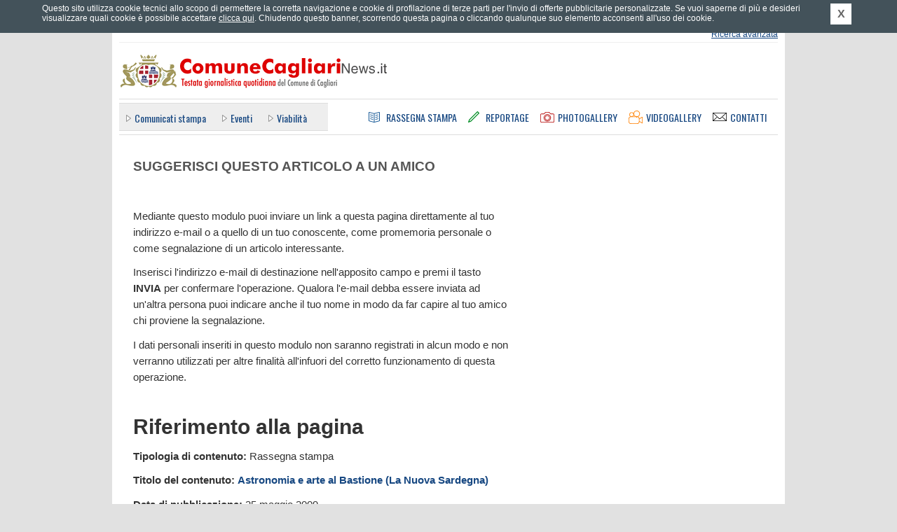

--- FILE ---
content_type: text/css
request_url: https://ufficiostampacagliari.it/styles/form.css
body_size: 1474
content:
/* definizioni generiche per i form */

div.form_contatti {
	width: 418px;
	margin: 0px;
	padding: 0px;
	margin-top: 20px;
	margin-bottom: 20px;
	font-size: .93em;
	color: #555555;
}

div.form_errors {
	width: 268px;
	padding: 5px;
	margin-bottom: 16px;
	background: #ffffc0;
	color: #000000;
	border: 1px dashed #ff0000;
	font-size: 1.1em;
}

div.form_errors a {
	font-weight: bold;
	color: #003b81;
}

div.form_label span.label {
	font-weight: bold;
	color: #333333;
}

div.form_label span.error {
	color: #ff0000;
}

div.form_input {
	margin-top: 1px;
}

div.form_privacy {
/*	float: left;*/
	width: 405px;
	height: 58px;
	overflow: auto;
	margin: 0px;
	margin-top: 2px;
	margin-bottom: 2px;
	border: 1px solid #ddd;
	background: #f0f0f0;
	color: #333333;
	text-align: left;
}

div.form_privacy div.box_cont_text {
	font-size: 1em;
}

div.form_privacy p {
	margin: 0px;
}

input.formdate_d,
input.formdate_m,
input.formdate_y,
input.text {
	padding-top: 5px;
	padding-bottom: 5px;
	padding-left: 10px;
	padding-right: 10px;
	border: 1px solid #ddd;
	background: #ffffff;
	color: #555555;
}

div.form_contatti input.text {
	width: 274px;
}

input.formdate_d,
input.formdate_m {
	width: 2em;
}
input.formdate_y {
	width: 4em;
}

div.form_contatti select {
/*	width: 280px;*/
	border: 1px solid #ddd;
	background: #ffffff;
	color: #555555;
}

div.form_contatti textarea {
	border: 1px solid #ddd;
	width: 405px;
	height: 80px;
	font-family: arial, freesans, sans-serif;
	font-size: 1.1em;
	font-weight: normal;
	background: #ffffff;
	color: #555555;
}

div.form_contatti div.formrow,
div.form_contatti div.formrow_small {
	clear: left;
	margin-top: 8px;
	margin-bottom: 8px;
}

div.form_contatti div.formrow_floater {
	float: left;
	width: 300px;
	margin-top: 8px;
	margin-bottom: 8px;
}

div.form_contatti div.formrow_checkcol_a,
div.form_contatti div.formrow_checkcol_b {
	float: left;
	width: 200px;
	margin-top: 8px;
	margin-bottom: 8px;
}
div.form_contatti div.formrow_checkcol_a {
	padding-right: 8px;
}
div.form_contatti div.formrow_checkcol_b {
	padding-left: 8px;
}

div.form_contatti div.formrow_side {
	float: left;
	width: 70px;
	margin-top: 8px;
	margin-bottom: 8px;
}

div.form_contatti div.formrow_side input.text,
div.form_contatti div.formrow_small input.text {
	width: 50px;
}

input.button {
	width: 7.5em;
	margin-left: 1em;
	margin-bottom: 1em;
	font-size: 1em;
	padding: 5px 0;
	background-color: #164781;
	border: solid 1px #003399;
	color: #ffffff;
	cursor: pointer;
}

div.formrow_submit {
	width: 408px;
	text-align: right;
}

span.checkbox_sez {
	margin-left: 5px;
}

/* risultati ricerca */

div.head_titoloricerca {
	margin-top: 24px;
	padding-bottom: 24px;
	background: url(../images/canale_box_sfondobottom.png) bottom center no-repeat;
}

div.head_titoloricerca h1 {
	min-height: 32px; /* +IE<7 */
	margin-bottom: 0px;
	color: #555555;
	font-size: 1.6em;
	text-transform: uppercase;
}

div.advsearch_empty {
	margin-bottom: 30px;
}

div.advsearch_back_bottom {
	padding-top: 4px;
	border-top: 1px solid #999999;
}

div.advsearch_back,
div.advsearch_back_bottom {
	text-align: right;
}

div.advsearch_back div.new,
div.advsearch_back div.all,
div.advsearch_back_bottom div.new,
div.advsearch_back_bottom div.all {
	margin: 0px;
	margin-bottom: 4px;
}

div.advsearch_back div.new,
div.advsearch_back_bottom div.new {
	padding-right: 16px;
	background: url(../images/all_more_to_read_left.png) center right no-repeat;
}

div.advsearch_back div.all,
div.advsearch_back_bottom div.all {
	padding-right: 16px;
	background: url(../images/all_more_to_read_upleft.png) center right no-repeat;
}

div.advsearch_crit_summary {
	width: 558px;
	margin: 10px 0px;
	padding: 10px;
	border: 1px solid #999999;
	color: #555555;
}

div.advsearch_crit_summary h2 {
	font-size: 1.2em;
	margin-bottom: .5em;
}

div.advsearch_crit_summary div.crit {
	float: left;
	width: 558px;
	margin-top: .5em;
	padding-bottom: 2px;
	border-bottom: 1px solid #cccccc;
}

div.advsearch_crit_summary div.crit span.label {
	display: block;
	float: left;
	width: 120px;
}
div.advsearch_crit_summary span.value {
	display: block;
	float: left;
	width: 422px;
	padding-left: 10px;
}
div.advsearch_crit_summary span.bold { font-weight: bold; }

div.advsearch_results {
	width: 558px;
	padding: 0px 11px;
	margin-top: 30px;
	border-top: 1px solid #999999;
}

div.advsearch_results h2.section {
	margin-top: 8px;
	font-size: 1.4em;
	color: #555555;
}

div.advsearch_results div.advsearch_item {
	width: 538px;
	margin-bottom: 10px;
	margin-left: 10px;
	padding-bottom: 10px;
	border-bottom: 1px solid #dddddd;
	color: #555555;
}

div.advsearch_results div.advsearch_item a {
	font-weight: bold;
}
div.advsearch_results div.advsearch_item a.nobold {
	font-weight: normal;
}

div.advsearch_results div.advsearch_item div.data {
	font-size: .93em;
	font-weight: bold;
	color: #000000;
}

div.advsearch_results div.advsearch_item div.title {
	margin-top: 4px;
	text-transform: uppercase;
}

div.advsearch_results div.advsearch_item div.info {
	margin-top: 4px;
	font-size: .93em;
}

div.advsearch_results div.advsearch_item div.testo {
	margin-top: 4px;
	font-size: .93em;
	/*font-style: italic;*/
}

div.advsearch_results div.advsearch_item div.pic {
	float: left;
	width: 188px;
}

div.advsearch_results div.advsearch_item div.videopic {
    float: left;
    height: auto !important;
    min-height: 60px;
    width: 110px;
}

div.advsearch_results div.advsearch_item div.videopic a {
	display: block;
	width: 100px;
}

div.advsearch_results div.advsearch_item div.link_pagina {
	margin-top: 4px;
	font-size: .93em;
}

/* punti elenco */
div.advsearch_results div.advsearch_item div.news {
	padding-left: 12px;
	background: url(../images/decoro_menu_canali.png) center left no-repeat;
}
div.advsearch_results div.advsearch_item div.repo {
	padding-left: 12px;
	background: url(../images/reportage_list_square.png) center left no-repeat;
}
div.advsearch_results div.advsearch_item div.rass {
	padding-left: 12px;
	background: url(../images/decoro_menu_canali.png) center left no-repeat;
}
div.advsearch_results div.advsearch_item div.doc {
	padding-left: 12px;
	background: url(../images/areariservata_list_square.png) center left no-repeat;
}
div.advsearch_results div.advsearch_item div.disc {
	padding-left: 18px;
	background: url(../images/areariservata_documenti_disc.png) top left no-repeat;
}
div.advsearch_results div.advsearch_item div.ordot {
	padding-left: 12px;
	background: url(../images/all_list_square.png) 0px .4em no-repeat;
}

div.advsearch_results div.more_results {
	margin-top: 12px;
}
div.advsearch_results div.more_results span.section {
	font-weight: bold;
}


--- FILE ---
content_type: text/css
request_url: https://ufficiostampacagliari.it/styles/mediaquery.css
body_size: 1250
content:
.img_max{
	width: 100%;
}

body{
	background: #fff;
}

.banner_bkg_visible div#container1{
	margin-top: 0;
}

.banner_top_visible div#container1{
	margin-top: 100px;
}

div#container1{
	background-position: -10px top;
}

div.head_servizi{
	position: relative;
}

div#header div.head_servizi div.greeting, 
div#header div.head_servizi div.loginform{
	width: auto;
}

div#header div.head_servizi div.greeting_inner, 
div#header div.head_servizi div.loginform_inner1{
	border: none;
}

div#header div.link_home{
	float: none;
}

div.head_pagine div.link_campagne{
	border-left: none ;
}

@media only screen 
and (max-width : 767px){
	div.head_canali{
		float: none;
	}
	
	div.head_pagine{
		float: none;
		margin: 12px auto;
		min-height: 25px;
		border: 1px solid #ccc;
		padding: 10px 0px 0;	
		height: auto;
	}

	div.head_pagine div.father_menu{
		padding: 10px;
	}
	
	div.head_pagine a.menu_link{
		padding-top: 3px;
		font-size: 1.3em;
		line-height: 100%;
		font-weight: bold;
		padding: 0 24px 0 10px;
		width: auto;
		margin-right: 10px;
	}

	div.head_pagine a.open{
		background: url("../images/avvisimappa_freccia_bottom.png") no-repeat right center ;
	}

	div.head_pagine a.close{
		background: url("../images/avvisimappa_freccia_top.png") no-repeat right center ;
	}
}

div.head_canali_inner{
	float: none;
	width: auto;
}

div.head_canali div.head_canali_a{
	width: auto;
}

div.head_canali div.head_canali_a h1.head_canali_title{
	display: none;
}

div.footer_links, 
div.footer_credits{
	width: auto; 
	padding-right: 24px;	
}

div.footer_links{
	padding-bottom: 0;
}

div.footer_links div.links_list{
	width: auto;
	float: none;
}

div.footer_piva{
	width: auto; 
	padding: 10px;
}

div.home_banner_header_large{
	width: 98%;
	margin: 0 auto;
}

div.banner_background{
	display: none;
}

/*-----------------------------------------------------	 home page	 ----*/

div.home_newsbox{
	float: none;
	width: 100%;
	padding: 0;
}

div.home_apertura div.titolo_news, 
div.home_apertura div.abstract_news,
div.lc_video_pic div.video_content{
	width: 100%;
	text-align: center;
}

div.video_content{
	width: auto;
}

div.video_content embed,
div.video_content object,
div.video_content iframe{
	width: 100% !important;
}

div.home_apertura{
	width: 100%;
}

div.home_apertura div.pic img{
	width: 100%;
}

div.home_news_row{
	width: 100%;
}

div.home_cs_container{
	float: none;
}

div.home_cs_container div.home_cs,
div.home_cs_container div.home_cs_bottom,
div.home_cs_container div.home_cs_inner{
	width: 100%;
}

div.home_cs_inner{
	overflow: auto;
}

div.home_cs div.home_cs_item{
	float: left;
	margin-left: 15px;
}

div.home_box_evidenza{
	width: 100%;
}

.home_box_evidenza .home_box_evidenza_top .titolo_evidenza h1{
	font-size: 1.5em;
	padding-top: 9px;
}

.home_box_evidenza .home_box_evidenza_top .tab_evidenza{
	padding: 0 0 0 5px;
}

div.home_apertura div.pic_video_news span.vid_decoro{
	left: 50%;
	margin-left: -35px;
}


/*-----------------------------------------------------	 reportage ----*/

div.calendar_browser div.calendar_year_bd{
	padding-top: 23px;
	padding-left: 20px;
}

div.lc_repo_linkback{
	display: none;
}

/*-----------------------------------------------------	 reportage scheda ----*/

@media only screen 
and (max-width : 767px){
	div.rc_related{
		margin: 0 auto;
	}

	div.rc_related_lower{
		margin: 0 auto 20px;
	}

	div.rc_link_correlati{
		margin: 0 auto;
	}
}


/*-----------------------------------------------------	 news ----*/

@media only screen 
and (max-width : 767px){
	div.calendar_browser{
		margin: 0 auto;
	}
}


/*-----------------------------------------------------	 news su mappa ----*/


	div.avvisimappa_form_row_b{
		width: auto;
	}

@media only screen 
and (max-width : 767px){
		
	div.avvisimappa_form_col_left {
		float: none;
		margin-bottom: 10px;
		overflow: auto;
		width: 100%;
	}

	div.avvisimappa_form_col_right {
		float: none;
		width: auto;
	}
	div.avvisimappa_form_row_a{
		width: 100%;
	} 

	div.avvisimappa_form_a{
		border-right: 1px solid #ccc;
	}

	div.avvisimappa_results div.avvisimappa_results_list{
		float: none;
		padding: 0;
		margin-bottom: 10px;
	}

	div.avvisimappa_results div.avvisimappa_results_head{
		width: auto;
	}

	div.avvisimappa_results div.avvisimappa_results_content{
		width: auto;
		height: auto;
	}

	div.avvisimappa_results div.avvisimappa_item{
		width: auto;
	}
}

/*	sfogliapagine */

div.box_news_sfogliapagine, 
div.box_repo_sfogliapagine{
	margin: 20px auto 0;
	width: 210px;
}

div.sfogliapagine span.pagina,
div.sfogliapagine span.pagina_pn{
	padding: 0;
	margin-right: 6px;
}

div.sfogliapagine span.pagina a,
div.sfogliapagine span.pagina_pn a,
div.sfogliapagine span.pagina span,
div.sfogliapagine span.pagina_pn span{
	padding: 12px 15px;
	display: block; 
}

div.sfogliapagine span.pagina_numb{
	display: none;
}


--- FILE ---
content_type: application/x-javascript
request_url: https://s3-eu-west-1.amazonaws.com/lpcloudfront/widget-cookie-webagency/js/cookie-privacy.min.js
body_size: 1890
content:
var hostN=location.hostname;function getThisHost(){var thisHost=hostN.split(".");if(thisHost.length==3){thisHost="."+thisHost[thisHost.length-2]+"."+thisHost[thisHost.length-1]}else{thisHost=hostN}return thisHost}function getCookie(name){if(document.cookie.length>0){var result=new Array();var startFrom=0;do{var begin=document.cookie.indexOf(name+"=",startFrom);if(begin!=-1){begin+=name.length+1;var end=document.cookie.indexOf(";",begin);if(end==-1){end=document.cookie.length}result.push(unescape(document.cookie.substring(begin,end)));startFrom=begin+1}}while(begin!=-1);if(result.length==1){result=result[0]}return result}return null}function registerCookie(){thisHost=getThisHost();$("#banner_cookie_privacy").remove();var exp=new Date();exp.setDate(exp.getDate()+365);document.cookie="cookie_privacy=1; expires="+exp.toUTCString()+"; path=/; domain="+thisHost}function cookie_privacy_detect(type_txt){if(getCookie("cookie_privacy")!="1"){var html_banner='<div id="banner_cookie_privacy" style="font-family: Arial; font-size: 12px; position: fixed; display: block; margin: 0; padding: 0; left: 0; top: 0; text-align: center; width: 100%; height: auto; z-index: 9999999; overflow: hidden; background: #43525a; color:#fff"><div style="max-width: 1170px; margin: 0 auto; text-align: left; position: relative;"><div style="padding: 5px 60px 5px 5px;"><p>'+lang_banner_cookie_privacy[type_txt]+'</p></div><div style="position:absolute; top: 5px; right: 10px; width: 30px; height:30px;"><button type="button" style="cursor: pointer; font-size: 16px; font-weight: bold; text-transform: uppercase; height:30px; width:30px;color: #666; border: none; background:#fff; text-align:center;">X</button></div></div></div>';$(html_banner).appendTo("body");$("a:not('#privacy_ext'), #banner_cookie_privacy button").click(function(){registerCookie()});$(window).scroll(function(){registerCookie()})}};